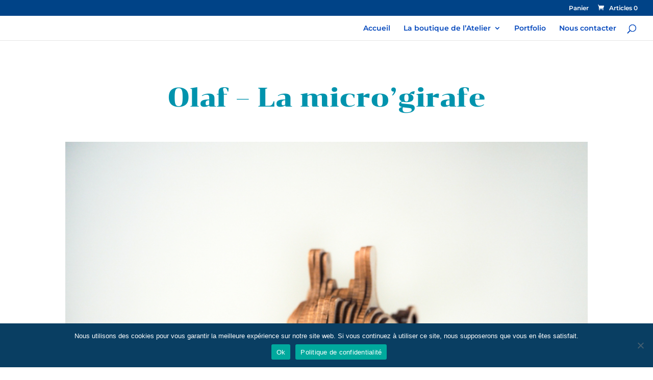

--- FILE ---
content_type: text/css
request_url: https://atelierlugus.com/wp-content/themes/monthemeenfant/style.css?ver=4.18.1
body_size: 338
content:
/*
 Theme Name:   Mon thème enfant
 Theme URI:    https://atelierlugus.com
 Description:  Description de mon thème enfant
 Author:       David
 Author URI:   https://atelierlugus.com
 Template:     Divi
 Version:      1.0.0
*/



#logo{
	max-height : 100%;
}
#top-header, 
#et-secondary-nav li ul,
.et-fixed-header#top-header, 
.et-fixed-header#top-header #et-secondary-nav li ul{
	background-color:  #093e62;
}
h4.title {
	padding-bottom: 1em;
}
.small-p{
 	font-size: 0.8em;
}
.textwidget p{
	padding-bottom: 0.8em;
}
.bloc-social-icons{
	display: flex;
	justify-content: center;

}
.bloc-social-icons a {
	margin: 2em;
}
.et_pb_gutters3 .footer-widget{
	margin-bottom: 3%;
}

@media all and (min-width: 981px){

.single .footer-widget{
	margin-bottom: 3%;
	width: 29.667%;
	}

}

--- FILE ---
content_type: text/css
request_url: https://atelierlugus.com/wp-content/et-cache/14587/et-core-unified-tb-26767-deferred-14587.min.css?ver=1768413985
body_size: 360
content:
.et_pb_section_0_tb_footer.et_pb_section{padding-top:0px;padding-bottom:0px;background-color:#093e62!important}.et_pb_row_0_tb_footer{min-height:253px}.et_pb_row_0_tb_footer.et_pb_row{padding-top:50px!important;padding-bottom:10px!important;padding-top:50px;padding-bottom:10px}.et_pb_text_0_tb_footer.et_pb_text,.et_pb_text_3_tb_footer.et_pb_text,.et_pb_text_4_tb_footer.et_pb_text{color:#ffffff!important}.et_pb_text_0_tb_footer{line-height:1.4em;font-family:'Raleway',Helvetica,Arial,Lucida,sans-serif;font-weight:700;font-size:28px;line-height:1.4em;margin-bottom:8px!important;font-weight:900}.et_pb_text_1_tb_footer.et_pb_text{color:#aaaaaa!important}.et_pb_text_1_tb_footer{line-height:1.5em;font-family:'Source Sans Pro',Helvetica,Arial,Lucida,sans-serif;font-size:18px;line-height:1.5em;padding-top:0px!important;padding-bottom:0px!important;margin-bottom:30px!important;max-width:300px}.et_pb_text_2_tb_footer.et_pb_text{color:#666666!important}.et_pb_text_2_tb_footer{line-height:1.4em;font-family:'Source Sans Pro',Helvetica,Arial,Lucida,sans-serif;font-weight:700;font-size:18px;line-height:1.4em;margin-bottom:8px!important}.et_pb_text_3_tb_footer{font-size:16px;padding-top:1px!important;padding-bottom:0px!important}.et_pb_section_1_tb_footer.et_pb_section{margin-top:-2px;background-color:#093e62!important}.et_pb_row_1_tb_footer.et_pb_row{margin-top:-6px!important;margin-right:auto!important;margin-left:auto!important}@media only screen and (max-width:980px){.et_pb_text_1_tb_footer{margin-bottom:10px!important}}